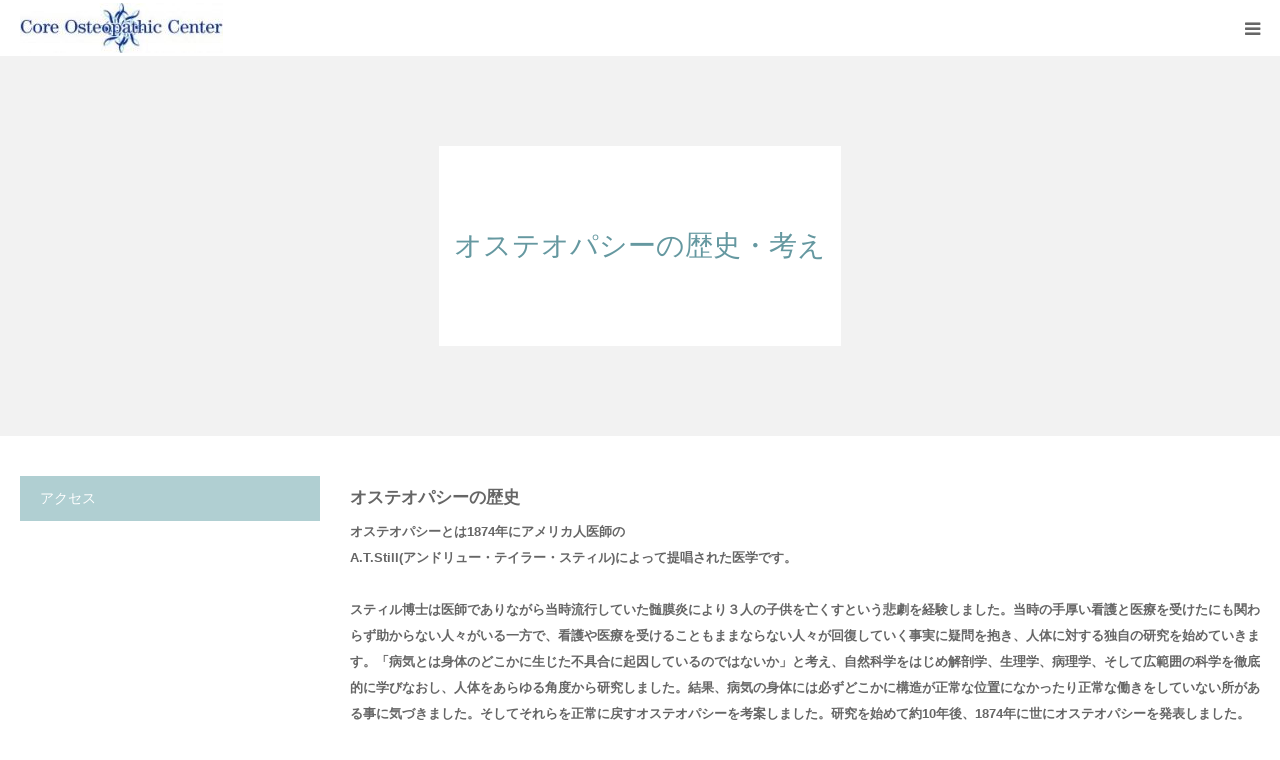

--- FILE ---
content_type: text/html; charset=UTF-8
request_url: http://core-osteopathy.com/%E3%82%AA%E3%82%B9%E3%83%86%E3%82%AA%E3%83%91%E3%82%B7%E3%83%BC%E3%81%AE%E6%AD%B4%E5%8F%B2%E3%83%BB%E8%80%83%E3%81%88/
body_size: 9625
content:
<!DOCTYPE html>
<html class="pc" lang="ja">
<head>
<meta charset="UTF-8">
<!--[if IE]><meta http-equiv="X-UA-Compatible" content="IE=edge"><![endif]-->
<meta name="viewport" content="width=device-width">
<meta name="format-detection" content="telephone=no">
<title>オステオパシーの歴史・考え | Core Osteopathic Centre</title>
<meta name="description" content="オステオパシーの歴史オステオパシーとは1874年にアメリカ人医師のA.T.Still(アンドリュー・テイラー・スティル)によって提唱された医学です。">
<link rel="pingback" href="http://core-osteopathy.com/xmlrpc.php">
<meta name='robots' content='max-image-preview:large' />
<link rel="alternate" type="application/rss+xml" title="Core Osteopathic Centre &raquo; フィード" href="http://core-osteopathy.com/feed/" />
<link rel="alternate" type="application/rss+xml" title="Core Osteopathic Centre &raquo; コメントフィード" href="http://core-osteopathy.com/comments/feed/" />
<script type="text/javascript">
window._wpemojiSettings = {"baseUrl":"https:\/\/s.w.org\/images\/core\/emoji\/14.0.0\/72x72\/","ext":".png","svgUrl":"https:\/\/s.w.org\/images\/core\/emoji\/14.0.0\/svg\/","svgExt":".svg","source":{"concatemoji":"http:\/\/core-osteopathy.com\/wp-includes\/js\/wp-emoji-release.min.js?ver=6.2.8"}};
/*! This file is auto-generated */
!function(e,a,t){var n,r,o,i=a.createElement("canvas"),p=i.getContext&&i.getContext("2d");function s(e,t){p.clearRect(0,0,i.width,i.height),p.fillText(e,0,0);e=i.toDataURL();return p.clearRect(0,0,i.width,i.height),p.fillText(t,0,0),e===i.toDataURL()}function c(e){var t=a.createElement("script");t.src=e,t.defer=t.type="text/javascript",a.getElementsByTagName("head")[0].appendChild(t)}for(o=Array("flag","emoji"),t.supports={everything:!0,everythingExceptFlag:!0},r=0;r<o.length;r++)t.supports[o[r]]=function(e){if(p&&p.fillText)switch(p.textBaseline="top",p.font="600 32px Arial",e){case"flag":return s("\ud83c\udff3\ufe0f\u200d\u26a7\ufe0f","\ud83c\udff3\ufe0f\u200b\u26a7\ufe0f")?!1:!s("\ud83c\uddfa\ud83c\uddf3","\ud83c\uddfa\u200b\ud83c\uddf3")&&!s("\ud83c\udff4\udb40\udc67\udb40\udc62\udb40\udc65\udb40\udc6e\udb40\udc67\udb40\udc7f","\ud83c\udff4\u200b\udb40\udc67\u200b\udb40\udc62\u200b\udb40\udc65\u200b\udb40\udc6e\u200b\udb40\udc67\u200b\udb40\udc7f");case"emoji":return!s("\ud83e\udef1\ud83c\udffb\u200d\ud83e\udef2\ud83c\udfff","\ud83e\udef1\ud83c\udffb\u200b\ud83e\udef2\ud83c\udfff")}return!1}(o[r]),t.supports.everything=t.supports.everything&&t.supports[o[r]],"flag"!==o[r]&&(t.supports.everythingExceptFlag=t.supports.everythingExceptFlag&&t.supports[o[r]]);t.supports.everythingExceptFlag=t.supports.everythingExceptFlag&&!t.supports.flag,t.DOMReady=!1,t.readyCallback=function(){t.DOMReady=!0},t.supports.everything||(n=function(){t.readyCallback()},a.addEventListener?(a.addEventListener("DOMContentLoaded",n,!1),e.addEventListener("load",n,!1)):(e.attachEvent("onload",n),a.attachEvent("onreadystatechange",function(){"complete"===a.readyState&&t.readyCallback()})),(e=t.source||{}).concatemoji?c(e.concatemoji):e.wpemoji&&e.twemoji&&(c(e.twemoji),c(e.wpemoji)))}(window,document,window._wpemojiSettings);
</script>
<style type="text/css">
img.wp-smiley,
img.emoji {
	display: inline !important;
	border: none !important;
	box-shadow: none !important;
	height: 1em !important;
	width: 1em !important;
	margin: 0 0.07em !important;
	vertical-align: -0.1em !important;
	background: none !important;
	padding: 0 !important;
}
</style>
	<link rel='stylesheet' id='style-css' href='http://core-osteopathy.com/wp-content/themes/birth_tcd057/style.css?ver=1.4.2' type='text/css' media='all' />
<link rel='stylesheet' id='wp-block-library-css' href='http://core-osteopathy.com/wp-includes/css/dist/block-library/style.min.css?ver=6.2.8' type='text/css' media='all' />
<link rel='stylesheet' id='classic-theme-styles-css' href='http://core-osteopathy.com/wp-includes/css/classic-themes.min.css?ver=6.2.8' type='text/css' media='all' />
<style id='global-styles-inline-css' type='text/css'>
body{--wp--preset--color--black: #000000;--wp--preset--color--cyan-bluish-gray: #abb8c3;--wp--preset--color--white: #ffffff;--wp--preset--color--pale-pink: #f78da7;--wp--preset--color--vivid-red: #cf2e2e;--wp--preset--color--luminous-vivid-orange: #ff6900;--wp--preset--color--luminous-vivid-amber: #fcb900;--wp--preset--color--light-green-cyan: #7bdcb5;--wp--preset--color--vivid-green-cyan: #00d084;--wp--preset--color--pale-cyan-blue: #8ed1fc;--wp--preset--color--vivid-cyan-blue: #0693e3;--wp--preset--color--vivid-purple: #9b51e0;--wp--preset--gradient--vivid-cyan-blue-to-vivid-purple: linear-gradient(135deg,rgba(6,147,227,1) 0%,rgb(155,81,224) 100%);--wp--preset--gradient--light-green-cyan-to-vivid-green-cyan: linear-gradient(135deg,rgb(122,220,180) 0%,rgb(0,208,130) 100%);--wp--preset--gradient--luminous-vivid-amber-to-luminous-vivid-orange: linear-gradient(135deg,rgba(252,185,0,1) 0%,rgba(255,105,0,1) 100%);--wp--preset--gradient--luminous-vivid-orange-to-vivid-red: linear-gradient(135deg,rgba(255,105,0,1) 0%,rgb(207,46,46) 100%);--wp--preset--gradient--very-light-gray-to-cyan-bluish-gray: linear-gradient(135deg,rgb(238,238,238) 0%,rgb(169,184,195) 100%);--wp--preset--gradient--cool-to-warm-spectrum: linear-gradient(135deg,rgb(74,234,220) 0%,rgb(151,120,209) 20%,rgb(207,42,186) 40%,rgb(238,44,130) 60%,rgb(251,105,98) 80%,rgb(254,248,76) 100%);--wp--preset--gradient--blush-light-purple: linear-gradient(135deg,rgb(255,206,236) 0%,rgb(152,150,240) 100%);--wp--preset--gradient--blush-bordeaux: linear-gradient(135deg,rgb(254,205,165) 0%,rgb(254,45,45) 50%,rgb(107,0,62) 100%);--wp--preset--gradient--luminous-dusk: linear-gradient(135deg,rgb(255,203,112) 0%,rgb(199,81,192) 50%,rgb(65,88,208) 100%);--wp--preset--gradient--pale-ocean: linear-gradient(135deg,rgb(255,245,203) 0%,rgb(182,227,212) 50%,rgb(51,167,181) 100%);--wp--preset--gradient--electric-grass: linear-gradient(135deg,rgb(202,248,128) 0%,rgb(113,206,126) 100%);--wp--preset--gradient--midnight: linear-gradient(135deg,rgb(2,3,129) 0%,rgb(40,116,252) 100%);--wp--preset--duotone--dark-grayscale: url('#wp-duotone-dark-grayscale');--wp--preset--duotone--grayscale: url('#wp-duotone-grayscale');--wp--preset--duotone--purple-yellow: url('#wp-duotone-purple-yellow');--wp--preset--duotone--blue-red: url('#wp-duotone-blue-red');--wp--preset--duotone--midnight: url('#wp-duotone-midnight');--wp--preset--duotone--magenta-yellow: url('#wp-duotone-magenta-yellow');--wp--preset--duotone--purple-green: url('#wp-duotone-purple-green');--wp--preset--duotone--blue-orange: url('#wp-duotone-blue-orange');--wp--preset--font-size--small: 13px;--wp--preset--font-size--medium: 20px;--wp--preset--font-size--large: 36px;--wp--preset--font-size--x-large: 42px;--wp--preset--spacing--20: 0.44rem;--wp--preset--spacing--30: 0.67rem;--wp--preset--spacing--40: 1rem;--wp--preset--spacing--50: 1.5rem;--wp--preset--spacing--60: 2.25rem;--wp--preset--spacing--70: 3.38rem;--wp--preset--spacing--80: 5.06rem;--wp--preset--shadow--natural: 6px 6px 9px rgba(0, 0, 0, 0.2);--wp--preset--shadow--deep: 12px 12px 50px rgba(0, 0, 0, 0.4);--wp--preset--shadow--sharp: 6px 6px 0px rgba(0, 0, 0, 0.2);--wp--preset--shadow--outlined: 6px 6px 0px -3px rgba(255, 255, 255, 1), 6px 6px rgba(0, 0, 0, 1);--wp--preset--shadow--crisp: 6px 6px 0px rgba(0, 0, 0, 1);}:where(.is-layout-flex){gap: 0.5em;}body .is-layout-flow > .alignleft{float: left;margin-inline-start: 0;margin-inline-end: 2em;}body .is-layout-flow > .alignright{float: right;margin-inline-start: 2em;margin-inline-end: 0;}body .is-layout-flow > .aligncenter{margin-left: auto !important;margin-right: auto !important;}body .is-layout-constrained > .alignleft{float: left;margin-inline-start: 0;margin-inline-end: 2em;}body .is-layout-constrained > .alignright{float: right;margin-inline-start: 2em;margin-inline-end: 0;}body .is-layout-constrained > .aligncenter{margin-left: auto !important;margin-right: auto !important;}body .is-layout-constrained > :where(:not(.alignleft):not(.alignright):not(.alignfull)){max-width: var(--wp--style--global--content-size);margin-left: auto !important;margin-right: auto !important;}body .is-layout-constrained > .alignwide{max-width: var(--wp--style--global--wide-size);}body .is-layout-flex{display: flex;}body .is-layout-flex{flex-wrap: wrap;align-items: center;}body .is-layout-flex > *{margin: 0;}:where(.wp-block-columns.is-layout-flex){gap: 2em;}.has-black-color{color: var(--wp--preset--color--black) !important;}.has-cyan-bluish-gray-color{color: var(--wp--preset--color--cyan-bluish-gray) !important;}.has-white-color{color: var(--wp--preset--color--white) !important;}.has-pale-pink-color{color: var(--wp--preset--color--pale-pink) !important;}.has-vivid-red-color{color: var(--wp--preset--color--vivid-red) !important;}.has-luminous-vivid-orange-color{color: var(--wp--preset--color--luminous-vivid-orange) !important;}.has-luminous-vivid-amber-color{color: var(--wp--preset--color--luminous-vivid-amber) !important;}.has-light-green-cyan-color{color: var(--wp--preset--color--light-green-cyan) !important;}.has-vivid-green-cyan-color{color: var(--wp--preset--color--vivid-green-cyan) !important;}.has-pale-cyan-blue-color{color: var(--wp--preset--color--pale-cyan-blue) !important;}.has-vivid-cyan-blue-color{color: var(--wp--preset--color--vivid-cyan-blue) !important;}.has-vivid-purple-color{color: var(--wp--preset--color--vivid-purple) !important;}.has-black-background-color{background-color: var(--wp--preset--color--black) !important;}.has-cyan-bluish-gray-background-color{background-color: var(--wp--preset--color--cyan-bluish-gray) !important;}.has-white-background-color{background-color: var(--wp--preset--color--white) !important;}.has-pale-pink-background-color{background-color: var(--wp--preset--color--pale-pink) !important;}.has-vivid-red-background-color{background-color: var(--wp--preset--color--vivid-red) !important;}.has-luminous-vivid-orange-background-color{background-color: var(--wp--preset--color--luminous-vivid-orange) !important;}.has-luminous-vivid-amber-background-color{background-color: var(--wp--preset--color--luminous-vivid-amber) !important;}.has-light-green-cyan-background-color{background-color: var(--wp--preset--color--light-green-cyan) !important;}.has-vivid-green-cyan-background-color{background-color: var(--wp--preset--color--vivid-green-cyan) !important;}.has-pale-cyan-blue-background-color{background-color: var(--wp--preset--color--pale-cyan-blue) !important;}.has-vivid-cyan-blue-background-color{background-color: var(--wp--preset--color--vivid-cyan-blue) !important;}.has-vivid-purple-background-color{background-color: var(--wp--preset--color--vivid-purple) !important;}.has-black-border-color{border-color: var(--wp--preset--color--black) !important;}.has-cyan-bluish-gray-border-color{border-color: var(--wp--preset--color--cyan-bluish-gray) !important;}.has-white-border-color{border-color: var(--wp--preset--color--white) !important;}.has-pale-pink-border-color{border-color: var(--wp--preset--color--pale-pink) !important;}.has-vivid-red-border-color{border-color: var(--wp--preset--color--vivid-red) !important;}.has-luminous-vivid-orange-border-color{border-color: var(--wp--preset--color--luminous-vivid-orange) !important;}.has-luminous-vivid-amber-border-color{border-color: var(--wp--preset--color--luminous-vivid-amber) !important;}.has-light-green-cyan-border-color{border-color: var(--wp--preset--color--light-green-cyan) !important;}.has-vivid-green-cyan-border-color{border-color: var(--wp--preset--color--vivid-green-cyan) !important;}.has-pale-cyan-blue-border-color{border-color: var(--wp--preset--color--pale-cyan-blue) !important;}.has-vivid-cyan-blue-border-color{border-color: var(--wp--preset--color--vivid-cyan-blue) !important;}.has-vivid-purple-border-color{border-color: var(--wp--preset--color--vivid-purple) !important;}.has-vivid-cyan-blue-to-vivid-purple-gradient-background{background: var(--wp--preset--gradient--vivid-cyan-blue-to-vivid-purple) !important;}.has-light-green-cyan-to-vivid-green-cyan-gradient-background{background: var(--wp--preset--gradient--light-green-cyan-to-vivid-green-cyan) !important;}.has-luminous-vivid-amber-to-luminous-vivid-orange-gradient-background{background: var(--wp--preset--gradient--luminous-vivid-amber-to-luminous-vivid-orange) !important;}.has-luminous-vivid-orange-to-vivid-red-gradient-background{background: var(--wp--preset--gradient--luminous-vivid-orange-to-vivid-red) !important;}.has-very-light-gray-to-cyan-bluish-gray-gradient-background{background: var(--wp--preset--gradient--very-light-gray-to-cyan-bluish-gray) !important;}.has-cool-to-warm-spectrum-gradient-background{background: var(--wp--preset--gradient--cool-to-warm-spectrum) !important;}.has-blush-light-purple-gradient-background{background: var(--wp--preset--gradient--blush-light-purple) !important;}.has-blush-bordeaux-gradient-background{background: var(--wp--preset--gradient--blush-bordeaux) !important;}.has-luminous-dusk-gradient-background{background: var(--wp--preset--gradient--luminous-dusk) !important;}.has-pale-ocean-gradient-background{background: var(--wp--preset--gradient--pale-ocean) !important;}.has-electric-grass-gradient-background{background: var(--wp--preset--gradient--electric-grass) !important;}.has-midnight-gradient-background{background: var(--wp--preset--gradient--midnight) !important;}.has-small-font-size{font-size: var(--wp--preset--font-size--small) !important;}.has-medium-font-size{font-size: var(--wp--preset--font-size--medium) !important;}.has-large-font-size{font-size: var(--wp--preset--font-size--large) !important;}.has-x-large-font-size{font-size: var(--wp--preset--font-size--x-large) !important;}
.wp-block-navigation a:where(:not(.wp-element-button)){color: inherit;}
:where(.wp-block-columns.is-layout-flex){gap: 2em;}
.wp-block-pullquote{font-size: 1.5em;line-height: 1.6;}
</style>
<script type='text/javascript' src='http://core-osteopathy.com/wp-includes/js/jquery/jquery.min.js?ver=3.6.4' id='jquery-core-js'></script>
<script type='text/javascript' src='http://core-osteopathy.com/wp-includes/js/jquery/jquery-migrate.min.js?ver=3.4.0' id='jquery-migrate-js'></script>
<link rel="https://api.w.org/" href="http://core-osteopathy.com/wp-json/" /><link rel="alternate" type="application/json" href="http://core-osteopathy.com/wp-json/wp/v2/pages/124" /><link rel="canonical" href="http://core-osteopathy.com/%e3%82%aa%e3%82%b9%e3%83%86%e3%82%aa%e3%83%91%e3%82%b7%e3%83%bc%e3%81%ae%e6%ad%b4%e5%8f%b2%e3%83%bb%e8%80%83%e3%81%88/" />
<link rel='shortlink' href='http://core-osteopathy.com/?p=124' />
<link rel="alternate" type="application/json+oembed" href="http://core-osteopathy.com/wp-json/oembed/1.0/embed?url=http%3A%2F%2Fcore-osteopathy.com%2F%25e3%2582%25aa%25e3%2582%25b9%25e3%2583%2586%25e3%2582%25aa%25e3%2583%2591%25e3%2582%25b7%25e3%2583%25bc%25e3%2581%25ae%25e6%25ad%25b4%25e5%258f%25b2%25e3%2583%25bb%25e8%2580%2583%25e3%2581%2588%2F" />
<link rel="alternate" type="text/xml+oembed" href="http://core-osteopathy.com/wp-json/oembed/1.0/embed?url=http%3A%2F%2Fcore-osteopathy.com%2F%25e3%2582%25aa%25e3%2582%25b9%25e3%2583%2586%25e3%2582%25aa%25e3%2583%2591%25e3%2582%25b7%25e3%2583%25bc%25e3%2581%25ae%25e6%25ad%25b4%25e5%258f%25b2%25e3%2583%25bb%25e8%2580%2583%25e3%2581%2588%2F&#038;format=xml" />

<link rel="stylesheet" href="http://core-osteopathy.com/wp-content/themes/birth_tcd057/css/design-plus.css?ver=1.4.2">
<link rel="stylesheet" href="http://core-osteopathy.com/wp-content/themes/birth_tcd057/css/sns-botton.css?ver=1.4.2">
<link rel="stylesheet" media="screen and (max-width:1280px)" href="http://core-osteopathy.com/wp-content/themes/birth_tcd057/css/responsive.css?ver=1.4.2">
<link rel="stylesheet" media="screen and (max-width:1280px)" href="http://core-osteopathy.com/wp-content/themes/birth_tcd057/css/footer-bar.css?ver=1.4.2">

<script src="http://core-osteopathy.com/wp-content/themes/birth_tcd057/js/jquery.easing.1.3.js?ver=1.4.2"></script>
<script src="http://core-osteopathy.com/wp-content/themes/birth_tcd057/js/jscript.js?ver=1.4.2"></script>
<script src="http://core-osteopathy.com/wp-content/themes/birth_tcd057/js/comment.js?ver=1.4.2"></script>


<style type="text/css">

body, input, textarea { font-family: Arial, "ヒラギノ角ゴ ProN W3", "Hiragino Kaku Gothic ProN", "メイリオ", Meiryo, sans-serif; }

.rich_font, .p-vertical { font-family: "Times New Roman" , "游明朝" , "Yu Mincho" , "游明朝体" , "YuMincho" , "ヒラギノ明朝 Pro W3" , "Hiragino Mincho Pro" , "HiraMinProN-W3" , "HGS明朝E" , "ＭＳ Ｐ明朝" , "MS PMincho" , serif; font-weight:500; }

#footer_tel .number { font-family: "Times New Roman" , "游明朝" , "Yu Mincho" , "游明朝体" , "YuMincho" , "ヒラギノ明朝 Pro W3" , "Hiragino Mincho Pro" , "HiraMinProN-W3" , "HGS明朝E" , "ＭＳ Ｐ明朝" , "MS PMincho" , serif; font-weight:500; }


#header_image_for_404 .headline { font-family: "Times New Roman" , "游明朝" , "Yu Mincho" , "游明朝体" , "YuMincho" , "ヒラギノ明朝 Pro W3" , "Hiragino Mincho Pro" , "HiraMinProN-W3" , "HGS明朝E" , "ＭＳ Ｐ明朝" , "MS PMincho" , serif; font-weight:500; }




#post_title { font-size:32px; color:#000000; }
.post_content { font-size:14px; color:#666666; }
.single-news #post_title { font-size:32px; color:#000000; }
.single-news .post_content { font-size:14px; color:#666666; }

.mobile #post_title { font-size:18px; }
.mobile .post_content { font-size:13px; }
.mobile .single-news #post_title { font-size:18px; }
.mobile .single-news .post_content { font-size:13px; }

body.page .post_content { font-size:14px; color:#666666; }
#page_title { font-size:28px; color:#000000; }
#page_title span { font-size:16px; color:#666666; }

.mobile body.page .post_content { font-size:13px; }
.mobile #page_title { font-size:18px; }
.mobile #page_title span { font-size:14px; }

.c-pw__btn { background: #b0cfd2; }
.post_content a, .post_content a:hover { color: #6698a1; }






.page #page_header .title { font-size:28px; }
.page #page_header .sub_title { font-size:16px; }
@media screen and (max-width:700px) {
  .page #page_header .title { font-size:18px; }
  .page #page_header .sub_title { font-size:14px; }
}

#related_post .image img, .styled_post_list1 .image img, .styled_post_list2 .image img, .widget_tab_post_list .image img, #blog_list .image img, #news_archive_list .image img,
  #index_blog_list .image img, #index_3box .image img, #index_news_list .image img, #archive_news_list .image img, #footer_content .image img
{
  width:100%; height:auto;
  -webkit-transition: transform  0.75s ease; -moz-transition: transform  0.75s ease; transition: transform  0.75s ease;
}
#related_post .image:hover img, .styled_post_list1 .image:hover img, .styled_post_list2 .image:hover img, .widget_tab_post_list .image:hover img, #blog_list .image:hover img, #news_archive_list .image:hover img,
  #index_blog_list .image:hover img, #index_3box .image:hover img, #index_news_list .image:hover img, #archive_news_list .image:hover img, #footer_content .image:hover img
{
  -webkit-transform: scale(1.2);
  -moz-transform: scale(1.2);
  -ms-transform: scale(1.2);
  -o-transform: scale(1.2);
  transform: scale(1.2);
}


#course_list #course2 .headline { background-color:#e0b2b5; }
#course_list #course2 .title { color:#e0b2b5; }
#course_list #course3 .headline { background-color:#e0b2b5; }
#course_list #course3 .title { color:#e0b2b5; }

body, a, #index_course_list a:hover, #previous_next_post a:hover, #course_list li a:hover
  { color: #666666; }

#page_header .headline, .side_widget .styled_post_list1 .title:hover, .page_post_list .meta a:hover, .page_post_list .headline,
  .slider_main .caption .title a:hover, #comment_header ul li a:hover, #header_text .logo a:hover, #bread_crumb li.home a:hover:before, #post_title_area .meta li a:hover
    { color: #b0cfd2; }

.pc #global_menu ul ul a, .design_button a, #index_3box .title a, .next_page_link a:hover, #archive_post_list_tab ol li:hover, .collapse_category_list li a:hover .count, .slick-arrow:hover, .pb_spec_table_button a:hover,
  #wp-calendar td a:hover, #wp-calendar #prev a:hover, #wp-calendar #next a:hover, #related_post .headline, .side_headline, #single_news_list .headline, .mobile #global_menu li a:hover, #mobile_menu .close_button:hover,
    #post_pagination p, .page_navi span.current, .tcd_user_profile_widget .button a:hover, #return_top_mobile a:hover, #p_readmore .button, #bread_crumb
      { background-color: #b0cfd2 !important; }

#archive_post_list_tab ol li:hover, #comment_header ul li a:hover, #comment_header ul li.comment_switch_active a, #comment_header #comment_closed p, #post_pagination p, .page_navi span.current
  { border-color: #b0cfd2; }

.collapse_category_list li a:before
  { border-color: transparent transparent transparent #b0cfd2; }

.slider_nav .swiper-slide-active, .slider_nav .swiper-slide:hover
  { box-shadow:inset 0 0 0 5px #b0cfd2; }

a:hover, .pc #global_menu a:hover, .pc #global_menu > ul > li.active > a, .pc #global_menu > ul > li.current-menu-item > a, #bread_crumb li.home a:hover:after, #bread_crumb li a:hover, #post_meta_top a:hover, #index_blog_list li.category a:hover, #footer_tel .number,
  #single_news_list .link:hover, #single_news_list .link:hover:before, #archive_faq_list .question:hover, #archive_faq_list .question.active, #archive_faq_list .question:hover:before, #archive_faq_list .question.active:before, #archive_header_no_image .title
    { color: #6698a1; }


.pc #global_menu ul ul a:hover, .design_button a:hover, #index_3box .title a:hover, #return_top a:hover, #post_pagination a:hover, .page_navi a:hover, #slide_menu a span.count, .tcdw_custom_drop_menu a:hover, #p_readmore .button:hover, #previous_next_page a:hover, #mobile_menu,
  #course_next_prev_link a:hover, .tcd_category_list li a:hover .count, #submit_comment:hover, #comment_header ul li a:hover, .widget_tab_post_list_button a:hover, #searchform .submit_button:hover, .mobile #menu_button:hover
    { background-color: #6698a1 !important; }

#post_pagination a:hover, .page_navi a:hover, .tcdw_custom_drop_menu a:hover, #comment_textarea textarea:focus, #guest_info input:focus, .widget_tab_post_list_button a:hover
  { border-color: #6698a1 !important; }

.post_content a { color: #6698a1; }

.color_font { color: #65989f; }


#copyright { background-color: #65989f; color: #FFFFFF; }

#schedule_table thead { background:#fafafa; }
#schedule_table .color { background:#eff5f6; }
#archive_faq_list .answer { background:#f6f9f9; }

#page_header .square_headline { background: #ffffff; }
#page_header .square_headline .title { color: #6598a0; }
#page_header .square_headline .sub_title { color: #666666; }

#comment_header ul li.comment_switch_active a, #comment_header #comment_closed p { background-color: #b0cfd2 !important; }
#comment_header ul li.comment_switch_active a:after, #comment_header #comment_closed p:after { border-color:#b0cfd2 transparent transparent transparent; }

.no_header_content { background:rgba(176,207,210,0.8); }




</style>


<style type="text/css"></style><link rel="icon" href="http://core-osteopathy.com/wp-content/uploads/2020/01/cropped-infinity-RGB-scaled-1-32x32.jpg" sizes="32x32" />
<link rel="icon" href="http://core-osteopathy.com/wp-content/uploads/2020/01/cropped-infinity-RGB-scaled-1-192x192.jpg" sizes="192x192" />
<link rel="apple-touch-icon" href="http://core-osteopathy.com/wp-content/uploads/2020/01/cropped-infinity-RGB-scaled-1-180x180.jpg" />
<meta name="msapplication-TileImage" content="http://core-osteopathy.com/wp-content/uploads/2020/01/cropped-infinity-RGB-scaled-1-270x270.jpg" />
</head>
<body id="body" class="page-template-default page page-id-124 layout2">


<div id="container">

 <div id="header">
  <div id="header_inner">
   <div id="logo_image">
 <h1 class="logo">
  <a href="http://core-osteopathy.com/" title="Core Osteopathic Centre">
      <img class="pc_logo_image" src="http://core-osteopathy.com/wp-content/uploads/2020/01/ロゴ-バック-e1579134110863.jpg?1768935614" alt="Core Osteopathic Centre" title="Core Osteopathic Centre" width="300" height="74" />
         <img class="mobile_logo_image" src="http://core-osteopathy.com/wp-content/uploads/2020/01/ロゴ-バック-1-e1579134245759.jpg?1768935614" alt="Core Osteopathic Centre" title="Core Osteopathic Centre" width="203" height="50" />
     </a>
 </h1>
</div>
         <div id="global_menu">
    <ul id="menu-%e3%83%9b%e3%83%bc%e3%83%a0" class="menu"><li id="menu-item-140" class="menu-item menu-item-type-post_type menu-item-object-page menu-item-140"><a href="http://core-osteopathy.com/%e3%82%aa%e3%82%b9%e3%83%86%e3%82%aa%e3%83%91%e3%82%b7%e3%83%bc%e3%81%ab%e3%81%a4%e3%81%84%e3%81%a6/">オステオパシーについて</a></li>
<li id="menu-item-135" class="menu-item menu-item-type-post_type menu-item-object-page current-menu-item page_item page-item-124 current_page_item menu-item-135"><a href="http://core-osteopathy.com/%e3%82%aa%e3%82%b9%e3%83%86%e3%82%aa%e3%83%91%e3%82%b7%e3%83%bc%e3%81%ae%e6%ad%b4%e5%8f%b2%e3%83%bb%e8%80%83%e3%81%88/" aria-current="page">オステオパシーの歴史・考え</a></li>
<li id="menu-item-123" class="menu-item menu-item-type-post_type menu-item-object-page menu-item-123"><a href="http://core-osteopathy.com/%e6%96%bd%e8%a1%93%e3%81%ae%e6%b5%81%e3%82%8c/">施術の流れ</a></li>
<li id="menu-item-144" class="menu-item menu-item-type-post_type menu-item-object-page menu-item-144"><a href="http://core-osteopathy.com/%e6%96%bd%e8%a1%93%e6%96%99/">施術料</a></li>
<li id="menu-item-185" class="menu-item menu-item-type-post_type menu-item-object-page menu-item-185"><a href="http://core-osteopathy.com/%e3%82%a2%e3%82%af%e3%82%bb%e3%82%b9-2/">アクセス</a></li>
<li id="menu-item-214" class="menu-item menu-item-type-post_type menu-item-object-page menu-item-214"><a href="http://core-osteopathy.com/%e5%be%a1%e4%ba%88%e7%b4%84%e3%81%ab%e3%81%a4%e3%81%84%e3%81%a6/">御予約について</a></li>
</ul>   </div>
   <a href="#" id="menu_button"><span>menu</span></a>
     </div><!-- END #header_inner -->
 </div><!-- END #header -->

 
 <div id="main_contents" class="clearfix">
<div id="page_header" class="no_image">
 <div class="square_headline">
  <div class="square_headline_inner">
   <h2 class="title rich_font">オステオパシーの歴史・考え</h2>
     </div>
 </div>
</div>

<div id="main_col" class="clearfix">

 <div id="left_col">

  
  <article id="article">

   <div class="post_content clearfix">
    <h3>オステオパシーの歴史</h3>
<p><strong>オステオパシーとは1874年にアメリカ人医師の</strong><br /><strong>A.T.Still(アンドリュー・テイラー・スティル)によって提唱された医学です。</strong></p>
<p><strong>スティル博士は医師でありながら当時流行していた髄膜炎により３人の子供を亡くすという悲劇を経験しました。当時の手厚い看護と医療を受けたにも関わらず助からない人々がいる一方で、看護や医療を受けることもままならない人々が回復していく事実に疑問を抱き、人体に対する独自の研究を始めていきます。「病気とは身体のどこかに生じた不具合に起因しているのではないか」と考え、自然科学をはじめ解剖学、生理学、病理学、そして広範囲の科学を徹底的に学びなおし、人体をあらゆる角度から研究しました。結果、病気の身体には必ずどこかに構造が正常な位置になかったり正常な働きをしていない所がある事に気づきました。そしてそれらを正常に戻すオステオパシーを考案しました。研究を始めて約10年後、1874年に世にオステオパシーを発表しました。</strong><br /><strong>スティル博士は医師でありながら薬は毒であると考え、オステオパシーを行い続けましたが、その行動に当時の医学会はスティル博士を異端とし、スティル博士は強い抵抗に合い、受け入れられず、スティル博士を医学会から追放しました。</strong><br /><strong>それでもスティル博士は自分の信念を貫き通し、全米をこのオステオパシーにより治療して周りました。当時の記録には骨格筋系の症状のみならず伝染病や内臓疾患にも驚くほど効果があったと記されています。</strong><br /><strong>その後最終的に行き着いたのがミズーリ州にあるカークスビルという小さな町でした。</strong><br /><strong>そこには噂を聞きつけ全米から治療を必要とする人々が集まったため</strong><br /><strong>ホテルや食堂もできるまでになり、町が大勢の人々で賑いました。</strong><br /><strong>その功績により、1892年にはカークスビルに最初のオステオパシーの学校が設立され名実共に認められることとなりました。</strong><br /><strong>現在も『A.T.STILL UNIVERSITY』として存在しています。</strong><br /><strong>また、オステオパシーはアメリカでは医学として認められており、</strong><br /><strong>ドクターオブオステオパシー(D.O.)として全ての医療行為が許されています。</strong><br /><strong>今ではアメリカに29校のオステオパシーの医科大学が設立され、ヨーロッパ諸国やロシアやカナダ、オーストラリア等多くの国々においても、オステオパシーの教育や研究が盛んに行われ現在も発展し続けています。</strong><br /><strong>国家資格として認められている国も数多く存在し、多くの国々で広まりを見せています。</strong></p>
<hr />
<h3>オステオパシーの考え方</h3>
<p><strong>人間の身体は様々な器官が集まって出来ており、</strong><br /><strong>全体として1つのシステムを構成しています。</strong><br /><strong>オステオパシーでは、身体のそれぞれの器官は単独で働いていると考えるのではなく身体全体を1つのつながったシステムとして捉え、各器官がお互いに協調し合い全体として調和をはかりながら働いていると考えます。物理的外傷(骨折や転倒、事故など)や様々な出来事による心理的外傷、日々の精神的なストレス、生活習慣(食生活や生活環境)により、身体のシステムは影響を受けます。その影響が身体の構造(骨格、臓器、神経、血管など)を捻じらせ圧迫し収縮させていきます。そして身体の働き(神経、血管、リンパの流れなど)が低下又は停滞することによって様々な器官への栄養供給が遮断され、排泄作用も低下し、自らを修復し回復するプロセス(自然治癒力)が妨げられてしまうのです。その結果として病気や痛み等の様々な症状が引き起こされます。そこでオステオパシーでは痛みや症状の原因が必ずしもその部分にあるとは考えず、身体全体を解剖学・生理学の知識に基づいて診察し、痛みや症状を引き起こしている根本的な原因を探し出します。そしてその原因に対して、主に手技によって施術を行います。</strong><br /><strong>根本的な原因を取り除くことにより身体が本来持っている自らを回復する力を引き出し健康な状態へと導きます。</strong></p>


<p></p>
       </div>

  </article><!-- END #article -->

  
  
  
  
 </div><!-- END #left_col -->

 <div id="side_col">
<div class="side_widget clearfix widget_text" id="text-3">
<h3 class="side_headline"><span>アクセス</span></h3>			<div class="textwidget"><p><iframe loading="lazy" src="https://www.google.com/maps/embed?pb=!1m18!1m12!1m3!1d3278.7410289510794!2d135.34390411508406!3d34.73692158042527!2m3!1f0!2f0!3f0!3m2!1i1024!2i768!4f13.1!3m3!1m2!1s0x6000f267f8ca6ac1%3A0xa41d665c7e4b71f7!2z44CSNjYyLTA5MTIg5YW15bqr55yM6KW_5a6u5biC5p2-5Y6f55S677yT4oiS77yS77yW!5e0!3m2!1sja!2sjp!4v1580268772047!5m2!1sja!2sjp" frameborder="0" style="border:0;" allowfullscreen=""></iframe></p>
</div>
		</div>
</div>

</div><!-- END #main_col -->


 </div><!-- END #main_contents -->


   <div id="footer_contact_area">
  <div id="footer_contact_area_inner" class="clearfix">

      <div class="footer_contact_content" id="footer_tel">
    <div class="clearfix">
          <p class="headline">お問い合わせ可能日時</p>
          <div class="right_area">
      		 <p class="number"><span>TEL.</span>090-1963-2835</p>
                  <p class="time">受付時間 / 8:00 - 20:00 （休診日を除く）※施術中は電話に出る事が出来ませんので、着信頂いた番号に、後程折り返しお電話させていただきます。</p>
           </div>
    </div>
   </div>
   
   
  </div>
 </div><!-- END #footer_contact_area -->
 

 

  <div id="footer_menu" class="clearfix">
  <ul id="menu-%e3%83%9b%e3%83%bc%e3%83%a0-1" class="menu"><li class="menu-item menu-item-type-post_type menu-item-object-page menu-item-140"><a href="http://core-osteopathy.com/%e3%82%aa%e3%82%b9%e3%83%86%e3%82%aa%e3%83%91%e3%82%b7%e3%83%bc%e3%81%ab%e3%81%a4%e3%81%84%e3%81%a6/">オステオパシーについて</a></li>
<li class="menu-item menu-item-type-post_type menu-item-object-page current-menu-item page_item page-item-124 current_page_item menu-item-135"><a href="http://core-osteopathy.com/%e3%82%aa%e3%82%b9%e3%83%86%e3%82%aa%e3%83%91%e3%82%b7%e3%83%bc%e3%81%ae%e6%ad%b4%e5%8f%b2%e3%83%bb%e8%80%83%e3%81%88/" aria-current="page">オステオパシーの歴史・考え</a></li>
<li class="menu-item menu-item-type-post_type menu-item-object-page menu-item-123"><a href="http://core-osteopathy.com/%e6%96%bd%e8%a1%93%e3%81%ae%e6%b5%81%e3%82%8c/">施術の流れ</a></li>
<li class="menu-item menu-item-type-post_type menu-item-object-page menu-item-144"><a href="http://core-osteopathy.com/%e6%96%bd%e8%a1%93%e6%96%99/">施術料</a></li>
<li class="menu-item menu-item-type-post_type menu-item-object-page menu-item-185"><a href="http://core-osteopathy.com/%e3%82%a2%e3%82%af%e3%82%bb%e3%82%b9-2/">アクセス</a></li>
<li class="menu-item menu-item-type-post_type menu-item-object-page menu-item-214"><a href="http://core-osteopathy.com/%e5%be%a1%e4%ba%88%e7%b4%84%e3%81%ab%e3%81%a4%e3%81%84%e3%81%a6/">御予約について</a></li>
</ul> </div>
 
 <p id="copyright">Copyright &copy; 2018</p>


 <div id="return_top">
  <a href="#body"><span>PAGE TOP</span></a>
 </div>


 

</div><!-- #container -->

<script>
jQuery(document).ready(function($){
  // scroll page link
  if (location.hash && $(location.hash).length) {
    $("html,body").scrollTop(0);
    $("html,body").delay(600).animate({scrollTop : $(location.hash).offset().top}, 1000, 'easeOutExpo');
  }
});
</script>


<script type='text/javascript' src='http://core-osteopathy.com/wp-includes/js/comment-reply.min.js?ver=6.2.8' id='comment-reply-js'></script>
</body>
</html>